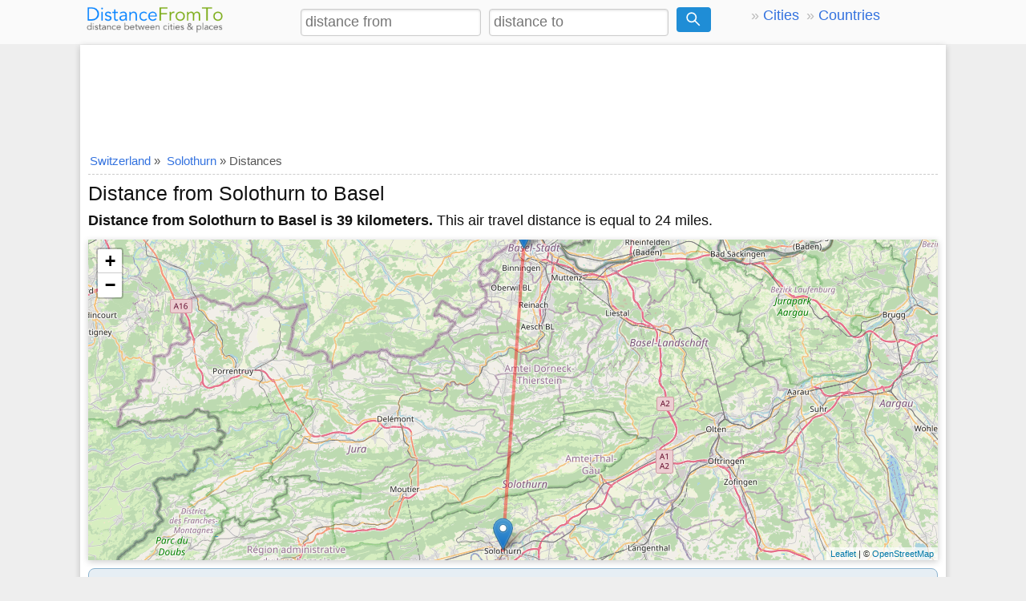

--- FILE ---
content_type: text/html; charset=utf-8
request_url: https://www.google.com/recaptcha/api2/aframe
body_size: 248
content:
<!DOCTYPE HTML><html><head><meta http-equiv="content-type" content="text/html; charset=UTF-8"></head><body><script nonce="u_e3iMovzx-cCp13HGmdfA">/** Anti-fraud and anti-abuse applications only. See google.com/recaptcha */ try{var clients={'sodar':'https://pagead2.googlesyndication.com/pagead/sodar?'};window.addEventListener("message",function(a){try{if(a.source===window.parent){var b=JSON.parse(a.data);var c=clients[b['id']];if(c){var d=document.createElement('img');d.src=c+b['params']+'&rc='+(localStorage.getItem("rc::a")?sessionStorage.getItem("rc::b"):"");window.document.body.appendChild(d);sessionStorage.setItem("rc::e",parseInt(sessionStorage.getItem("rc::e")||0)+1);localStorage.setItem("rc::h",'1764807984475');}}}catch(b){}});window.parent.postMessage("_grecaptcha_ready", "*");}catch(b){}</script></body></html>